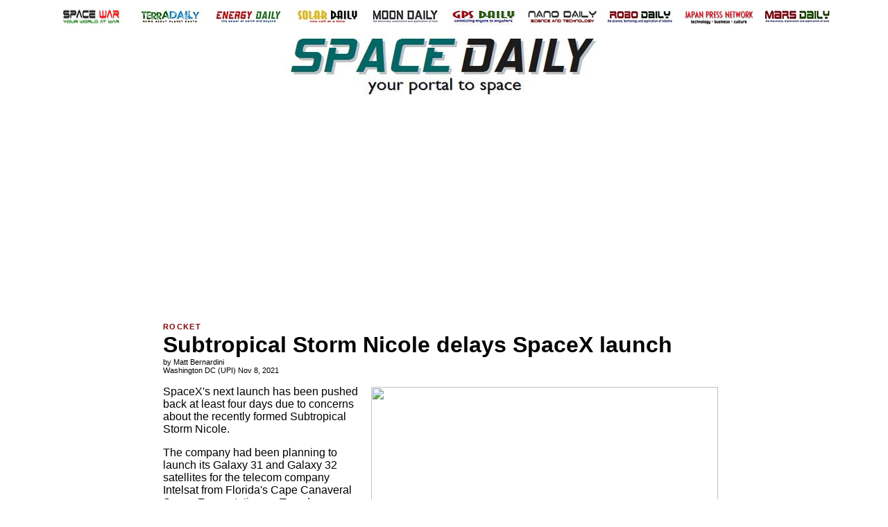

--- FILE ---
content_type: text/html; charset=UTF-8
request_url: https://www.spacedaily.com/reports/Subtropical_Storm_Nicole_delays_SpaceX_launch_999.html
body_size: 8379
content:
<!DOCTYPE HTML PUBLIC "-//W3C//DTD HTML 3.2 Final//EN">
<HTML>
<HEAD>
<TITLE>Subtropical Storm Nicole delays SpaceX launch</TITLE>
<META NAME="description" CONTENT=" Washington DC (UPI) Nov 8, 2021 - 
 SpaceX's next launch has been pushed back at least four days due to concerns about the recently formed Subtropical Storm Nicole. ">

<meta property="og:title" content="Subtropical Storm Nicole delays SpaceX launch"/>
<meta property="og:url" content="https://www.spacedaily.com/reports/Subtropical_Storm_Nicole_delays_SpaceX_launch_999.html"/>
<meta property="og:type" content="article"/>
<meta property="og:site_name" content="Space Daily"/>
<meta property="og:image" content="https://www.spxdaily.com/images-hg/hurricane-nicole-florida-coast-hg.jpg"/>



<META NAME="keywords" CONTENT="space news">

<link rel="stylesheet" href="https://www.spacedaily.com/portals/stylesheet.css" type="text/css">

<link rel="alternate" type="application/rss+xml" title="Space News From SpaceDaily.Com" href="https://www.spacedaily.com/spacedaily.xml">

<!--publift-->

<script>
  (function(i,s,o,g,r,a,m){i['GoogleAnalyticsObject']=r;i[r]=i[r]||function(){
  (i[r].q=i[r].q||[]).push(arguments)},i[r].l=1*new Date();a=s.createElement(o),
  m=s.getElementsByTagName(o)[0];a.async=1;a.src=g;m.parentNode.insertBefore(a,m)
  })(window,document,'script','//www.google-analytics.com/analytics.js','ga');

  ga('create', 'UA-61217-1', 'auto', {'allowLinker': true});
  ga('require', 'linker');
  ga('linker:autoLink', ['spacedaily.com'] );
  ga('send', 'pageview');
</script>

<!--mailerlite-->

<script data-ad-client="ca-pub-4298545354336832" async src="https://pagead2.googlesyndication.com/pagead/js/adsbygoogle.js"></script>

</HEAD>

<BODY text="#000000" link="#0000FF" vlink="#000000" alink="#000000" bgcolor="#FFFFFF">

<!-- BODY TAG -->

<center><img src="../images/white.gif" border=0 width=1130 height=1 hspace=0 vspace=2></center>

<table cellpadding=0 cellspacing=0 width=1130 border=0 align="center" valign="top"><tr>
	<td align="center" valign="top" width="110" height="24"><a href="https://www.spacewar.com"><img src="https://www.spacedaily.com/images/spacewar-100-24.jpg" width=100 height=24 hspace=0 vspace=2 border=0></a></td>
	<td align="center" valign="top" width="110" height="24"><a href="https://www.terradaily.com"><img src="https://www.spacedaily.com/images/terradaily-100-24.jpg" width=100 height=24 hspace=0 vspace=2 border=0></a></td>
	<td align="center" valign="top" width="110" height="24"><a href="https://www.energy-daily.com"><img src="https://www.spacedaily.com/images/energy-daily-100-24.jpg" width=100 height=24 hspace=0 vspace=2 border=0></a></td>
	<td align="center" valign="top" width="110" height="24"><a href="https://www.solardaily.com"><img src="https://www.spacedaily.com/images/solardaily-100-24.jpg" width=100 height=24 hspace=0 vspace=2 border=0></a></td>
	<td align="center" valign="top" width="110" height="24"><a href="https://www.moondaily.com"><img src="https://www.spacedaily.com/images/moondaily-100-24.jpg" width=100 height=24 hspace=0 vspace=2 border=0></a></td>
	<td align="center" valign="top" width="110" height="24"><a href="https://www.gpsdaily.com"><img src="https://www.spacedaily.com/images/gpsdaily-100-24.jpg" width=100 height=24 hspace=0 vspace=2 border=0></a></td>
	<td align="center" valign="top" width="110" height="24"><a href="https://www.nanodaily.com"><img src="https://www.spacedaily.com/images/nanodaily-100-24.jpg" width=100 height=24 hspace=0 vspace=2 border=0></a></td>
	<td align="center" valign="top" width="110" height="24"><a href="https://www.robodaily.com"><img src="https://www.spacedaily.com/images/robodaily-100-24.jpg" width=100 height=24 hspace=0 vspace=2 border=0></a></td>
	<td align="center" valign="top" width="110" height="24"><a href="http://www.jpn.co.jp"><img src="https://www.spacedaily.com/images/japan-news-100-24.jpg" width=100 height=24 hspace=0 vspace=2 border=0></a></td>
	<td align="center" valign="top" width="110" height="24"><a href="https://www.marsdaily.com"><img src="https://www.spacedaily.com/images/marsdaily-100-24.jpg" width=100 height=24 hspace=0 vspace=2 border=0></a></td>
</tr></table>

<center><img src="../images/white.jpg" border=0 width=1130 height=1 hspace=0 vspace=5></center>

<center><table cellspacing=0 cellpadding=0 border=0 bgcolor="#FFFFFF" width=1130><tr>
<td align="center" height=90 width=338 valign="top"><span class="BL"><font color="#FFFFFF">.</font></span></td>
<td align="center" height=21 width=454><a href="https://www.spacedaily.com/"><img src="https://www.spacedaily.com/images/spacedaily-454.jpg" width=454 height=90 border=0 hspace=0 vspace=0 alt="24/7 Space News"></a></td>
<td align="center" height=90 width=338 valign="top"><span class="BL"><font color="#FFFFFF">.</font></span></td>
</tr></table></center>

<center><img src="../images/white.gif" border=0 width=1130 height=1 hspace=0 vspace=2></center>
<center><img src="../images/white.jpg" border=0 width=1130 height=1 hspace=0 vspace=5></center>

<center>

<!-- ADZ4 300 -->

<script async src="//pagead2.googlesyndication.com/pagead/js/adsbygoogle.js"></script>
<ins class="adsbygoogle"
     style="display:block"
     data-ad-format="fluid"
     data-ad-layout-key="-fb+5q+57-cn+4i"
     data-ad-client="ca-pub-4298545354336832"
     data-ad-slot="1646617848"></ins>
<script>
     (adsbygoogle = window.adsbygoogle || []).push({});
</script>

<!-- SMN RON HOME PAGES - 970 -->

<!--<img src="https://www.spxdaily.com/sponsors/black.jpg" width=970 height=250 hspace=0 vspace=0 border=0>-->
</center>

<center><img src="../images/white.gif" border=0 width=1130 height=1 hspace=0 vspace=5></center>

<center>
<table cellspacing=0 cellpadding=0 border=0 bgcolor="#FFFFFF" width=810><tr>

<!--<td width=160 align="right" valign="top"></td>-->

<!--<td width=20 align="left" valign="top"></td>-->

<td width=810 align="left" valign="top">
<img src="../images/white.gif" border=0 width=810 height=10 hspace=0 vspace=0>

<script defer src="https://static.cloudflareinsights.com/beacon.min.js/vcd15cbe7772f49c399c6a5babf22c1241717689176015" integrity="sha512-ZpsOmlRQV6y907TI0dKBHq9Md29nnaEIPlkf84rnaERnq6zvWvPUqr2ft8M1aS28oN72PdrCzSjY4U6VaAw1EQ==" data-cf-beacon='{"version":"2024.11.0","token":"dc6f6d0cc44d4ba8b89f5ca67a3e26cf","r":1,"server_timing":{"name":{"cfCacheStatus":true,"cfEdge":true,"cfExtPri":true,"cfL4":true,"cfOrigin":true,"cfSpeedBrain":true},"location_startswith":null}}' crossorigin="anonymous"></script>

<div class="BT"><a href="https://www.spacedaily.com/Rocket_Science.html" class="basket"><img src="https://www.spxdaily.com/images/rocket-science-100-12.jpg" hspace=0 vspace=0 width=100 height=12 border=0 alt="ROCKET SCIENCE"></a></div>
<span class="BHSBX">Subtropical Storm Nicole delays SpaceX launch<br /></span>
<span class="BBL">by Matt Bernardini<br /></span>
<span class="BDL"> Washington DC (UPI) Nov 8, 2021<br /></span>
<table cellspacing=0 cellpadding=10 border=0 width=500 align="right"><tr><td><img src="https://www.spxdaily.com/images-hg/hurricane-nicole-florida-coast-hg.jpg" width=500 height=417 hspace=0 vspace=8 border=0 align="right"><br clear="all"><span class="BL"></span>

</td></tr></table>
<div class="BTX KonaBody">

<p>


SpaceX's next launch has been pushed back at least four days due to concerns about the recently formed Subtropical Storm Nicole.<p>

The company had been planning to launch its Galaxy 31 and Galaxy 32 satellites for the telecom company Intelsat from Florida's Cape Canaveral Space Force station on Tuesday.<p>

"Teams at the Cape are preparing for Tropical Storm Nicole and are now targeting no earlier than Saturday, November 12 for Falcon 9's launch of the Intelsat G-31/G-32 mission to orbit from SLC-40 [Space Launch Complex-40]," SpaceX said on Twitter.<p>

Nicole is expected to continue moving northwest overnight and into Tuesday morning before turning west-southwest and moving near or over the Bahamas on Wednesday.<p>

The storm will then approach the east coast of Florida by Wednesday night, the National Hurricane Center said.<p>

On Monday, Florida Gov. Ron DeSantis declared a State of Emergency for 34 counties in the potential path of Subtropical Storm Nicole.<p>

"While this storm does not, at this time, appear that it will become much stronger, I urge all Floridians to be prepared and to listen to announcements from local emergency management officials," the governor said in a press release. "We will continue to monitor the trajectory and strength of this storm as it moves towards Florida."<p>


<br />

<!--RELATED LINKS-->

<span class="BL"><b>Related Links</b><br /></span>


<span class="NL"><a href="https://www.space-travel.com/Rocket_Science.html" class="highlight">Rocket Science News at Space-Travel.Com</a><br></span>

<br />

<!--FACEBOOK-->

<table width=630><tr><td valign="top" width=400 align="left">
<div id="fb-root"></div><script src="https://connect.facebook.net/en_US/all.js#appId=194748843878882&xfbml=1"></script><fb:like href="https://www.spacedaily.com/reports/Subtropical_Storm_Nicole_delays_SpaceX_launch_999.html" send="true" width="400" show_faces="false" action="recommend" font="tahoma"></fb:like>
</td>

<td valign="top" width=230 align="right">
<a href="https://twitter.com/share" class="twitter-share-button" data-count="horizontal">Tweet</a><script type="text/javascript" src="https://platform.twitter.com/widgets.js"></script></td></tr></table>

<table width=810 cellpadding= 0 border=0 align="center">
<tr><td width=810>
<center>

<!-- 71161633/SPAC_spacedaily/new_article_leaderboard_1 -->

<!--google infeed body-->
</center>
</td></tr></table>

<br clear="all">

<table width=810 bgcolor="#EAEAEA" cellpadding=10>
<tr>
<td colspan=3 width=810>

<font face="Arial" size="-1">
<b>Thanks for being there;<br></b>

We need your help. The SpaceDaily news network continues to grow but revenues have never been harder to maintain.<br><br>

With the rise of Ad Blockers, and Facebook - our traditional revenue sources via quality network advertising continues to decline. And unlike so many other news sites, we don't have a paywall - with those annoying usernames and passwords.<br><br>

Our news coverage takes time and effort to publish 365 days a year.<br><br>

If you find our news sites informative and useful then please consider becoming a regular supporter or for now make a one off contribution.</font></td></tr>
<tr>

<td align="center" width=400 valign="top">
<font face="Arial" size="-1">
<b>SpaceDaily Monthly Supporter<br>
$5+ Billed Monthly<br><br></b>

<form action="https://www.paypal.com/cgi-bin/webscr" method="post" target="_top">
<input type="hidden" name="cmd" value="_s-xclick">
<input type="hidden" name="hosted_button_id" value="5KXR6B3GJ7JS2">
<table>
<tr><td><input type="hidden" name="on0" value=""></td></tr><tr><td><select name="os0">
	<option value="Option 1">Option 1 : $5.00 USD - monthly</option>
	<option value="Option 2">Option 2 : $10.00 USD - monthly</option>
	<option value="Option 3">Option 3 : $15.00 USD - monthly</option>
	<option value="Option 4">Option 4 : $20.00 USD - monthly</option>
	<option value="Option 5">Option 5 : $25.00 USD - monthly</option>
	<option value="Option 6">Option 6 : $50.00 USD - monthly</option>
	<option value="Option 7">Option 7 : $100.00 USD - monthly</option>
</select> </td></tr>
</table>
<input type="hidden" name="currency_code" value="USD">
<input type="image" src="https://www.paypalobjects.com/en_AU/i/btn/btn_subscribe_SM.gif" border="0" name="submit" alt="PayPal � The safer, easier way to pay online!">
<br><b>paypal only<br></b>
<img alt="" border="0" src="https://www.paypalobjects.com/en_AU/i/scr/pixel.gif" width="1" height="1"></form>
</font></td>


<td align="10"><img src="https://www.spacedaily.com/images/white.jpg" border=0 width=10 height=1></td>

<td align="center" width=400 valign="top">
<font face="Arial" size="-1">
<b>SpaceDaily Contributor
<br>
$5 Billed Once<br><br></b>

<form action="https://www.paypal.com/cgi-bin/webscr" method="post" target="_top">
<input type="hidden" name="cmd" value="_s-xclick">
<input type="hidden" name="hosted_button_id" value="5U8MMK87GJ796">
<input type="image" src="https://www.paypalobjects.com/en_AU/i/btn/btn_donateCC_LG.gif" border="0" name="submit" alt="PayPal - The safer, easier way to pay online!">
<img alt="" border="0" src="https://www.paypalobjects.com/en_AU/i/scr/pixel.gif" width="1" height="1"><br></form>
<b>credit card or paypal<br></b>
</font></td>



</tr>
</table>

<br clear="all">

<div id="ld-4742-7182"></div>
<script async data-cfasync="false" src="https://cdn1.lockerdomecdn.com/embeds/spacemedianetwork_ron.js"></script>
<br clear="all">



<a href="https://www.spacedaily.com/reports/Anatomy_of_the_week_the_Musk_tornado_hit_Twitter_999.html" class=fullstory><img src="https://www.spxdaily.com/images-lg/twitter-bomb-lg.jpg" border=0 width=300 height=250 hspace=10 vspace=0 align=right></a>
<a href="https://www.spacedaily.com/Rocket_Science.html" class="basket"><img src="https://www.spxdaily.com/images/rocket-science-100-12.jpg" hspace=0 vspace=0 width=100 height=12 border=0 alt="ROCKET SCIENCE"></a><br />
<span class="BHB"><a href="https://www.spacedaily.com/reports/Anatomy_of_the_week_the_Musk_tornado_hit_Twitter_999.html" class=fullstory>Anatomy of the week the Musk tornado hit Twitter</a><br /></span>
<span class="BDL">San Francisco (AFP) Nov 6, 2022<br /></span>
<span class="BNTX">
 The whirlwind week that Elon Musk took over Twitter began with sleepless nights for company engineers - and ended with half the staff getting the axe. 

"It was a strange week," said one former employee speaking on condition of anonymity. 

"Executives were getting fired or were resigning, but there was basically no official communication until 5 pm Thursday," some seven days after the deal was officialized. 

The employees received a first email Thursday informing them that they would know their ... <a href="https://www.spacedaily.com/reports/Anatomy_of_the_week_the_Musk_tornado_hit_Twitter_999.html" class=fullstory>read more</a><br clear="all"></span>
<br />




<!--DONATE-->

<!--||DOMAIN.ARTICLE_BODY_FOOTER_A||-->

</div>

<!--<center><img src="../images/black.jpg" border=0 width=810 height=1 hspace=0 vspace=5></center>-->

<!--DOMAIN.ARTICLE_BODY_FOOTER_A-->

<!--COMMENTS / RELATED ETC HERE-->


<table cellspacing=0 cellpadding=0 border=0 align="left" valign="top" width=810><tr>

<td align="right" valign="top" width=500>

<!--<center><img src="../images/black.jpg" border=0 width=460 height=1 hspace=0 vspace=5></center>-->

<center><span class="BDL"><b>Comment using your Disqus, Facebook, Google or Twitter login.</b><br/ ><br/ ></span></center>

<div id="disqus_thread"></div>
<script>

/**
*  RECOMMENDED CONFIGURATION VARIABLES: EDIT AND UNCOMMENT THE SECTION BELOW TO INSERT DYNAMIC VALUES FROM YOUR PLATFORM OR CMS.
*  LEARN WHY DEFINING THESE VARIABLES IS IMPORTANT: https://disqus.com/admin/universalcode/#configuration-variables*/
/*
var disqus_config = function () {

this.page.url = https://www.spacedaily.com/reports/Subtropical_Storm_Nicole_delays_SpaceX_launch_999.html;
this.page.identifier = 81990316;
this.page.title = Subtropical Storm Nicole delays SpaceX launch;
};
*/
(function() { 
var d = document, s = d.createElement("script");
s.src = "//spacedaily.disqus.com/embed.js";
s.setAttribute("data-timestamp", +new Date());
(d.head || d.body).appendChild(s);
})();
</script>
<noscript>Please enable JavaScript to view the <a href="https://disqus.com/?ref_noscript">comments powered by Disqus.</a></noscript>
</td>

<td align="center" valign="top" width=10></td>

<td align="left" valign="top" width=300>

<center>
<br><br>

<!-- 71161633/SPAC_spacedaily/new_article_vrec_4 -->

<!-- div data-fuse="21709610952" -->

<script async src="//pagead2.googlesyndication.com/pagead/js/adsbygoogle.js"></script>
<!-- Google SMN 300x600 ROS -->
<ins class="adsbygoogle"
     style="display:inline-block;width:300px;height:600px"
     data-ad-client="ca-pub-4298545354336832"
     data-ad-slot="6560752240"></ins>
<script>
(adsbygoogle = window.adsbygoogle || []).push({});
</script>

<!-- /71161633/SPAC_spacedaily/article_vrec_2 -->

</center>

</td>

</tr></table>

<center><img src="../images/white.gif" border=0 width=630 height=1 hspace=0 vspace=5></center>


<table align="left" width=630><tr>
<td width=630 align="left" valign="top">

<span class="BDL"><b>Share this article via these popular social media networks</b><br /></span>

<center><img src="../images/white.gif" border=0 width=630 height=1 hspace=0 vspace=5></center>

<!-- SOCIAL SHARE -->

<table align="left" width=630><tr>
	<td width=157><span class="BDL"><a href="https://del.icio.us/post?url=https://www.spacedaily.com/reports/Subtropical_Storm_Nicole_delays_SpaceX_launch_999.html&title=Subtropical Storm Nicole delays SpaceX launch" target="new" class="highlight">
<img src="https://extras.mnginteractive.com/live/media/social/delicious.png" border=0 alt="del.icio.us" height="16px" width="16px"/>del.icio.us</a></span></td>
	<td width=157><span class="BDL"><a href="https://digg.com/submit?phase=2&url=https://www.spacedaily.com/reports/Subtropical_Storm_Nicole_delays_SpaceX_launch_999.html
&title=Subtropical Storm Nicole delays SpaceX launch" target="new" class="highlight">
<img src="https://extras.mnginteractive.com/live/media/social/digg.png"  border=0 alt="Digg" height="16px" width="16px"/>Digg</a></span></td>
	<td width=157><span class="BDL"><a href="https://reddit.com/submit?url=https://www.spacedaily.com/reports/Subtropical_Storm_Nicole_delays_SpaceX_launch_999.html&title=Subtropical Storm Nicole delays SpaceX launch" target="new" class="highlight">
<img src="https://extras.mnginteractive.com/live/media/social/reddit.png"  border=0 alt="Reddit" height="16px" width="16px"/>Reddit</a></span></td>
	<td width=157><span class="BDL"><a href="https://www.google.com/bookmarks/mark?op=add&bkmk=https://www.spacedaily.com/reports/Subtropical_Storm_Nicole_delays_SpaceX_launch_999.html&title=Subtropical Storm Nicole delays SpaceX launch" target="new" class="highlight">
<img src="https://extras.mnginteractive.com/live/media/social/google.png"  border=0 alt="Google" width="16px" height="16px"/>Google</a></span></td>
</tr></table>
<br clear="all">

<center><img src="../images/black.jpg" border=0 width=630 height=1 hspace=0 vspace=5></center>



<center>
<table cellspacing=0 cellpadding=0 border=0 align="center" valign="top" width=630><tr>
<td width=310 valign="top" align="left">

<div class="BT"><a href="https://www.spacedaily.com/index.html" class="basket"><img src="https://www.spxdaily.com/images/space-travel-100-12.jpg" hspace=0 vspace=0 width=100 height=12 border=0 alt="ROCKET SCIENCE"></a></div>
<a style="font-family:verdana,arial,sans-serif;font-size:10px;" a href="https://www.spacedaily.com/reports/Calnetix_Technologies_high_speed_blower_system_delivered_to_ISS_999.html" class="fullstory">
Calnetix Technologies' high-speed blower system delivered to ISS<br /><br /></a>

<a style="font-family:verdana,arial,sans-serif;font-size:10px;" a href="https://www.spacedaily.com/reports/SmartSat_CRC_and_NASA_team_up_to_collaborate_on_astronaut_emergency_communications_999.html" class="fullstory">
SmartSat CRC and NASA team up to collaborate on astronaut emergency communications<br /><br /></a>

<a style="font-family:verdana,arial,sans-serif;font-size:10px;" a href="https://www.spacedaily.com/reports/NASA_Moon_rocket_launch_delayed_again_this_time_by_storm_999.html" class="fullstory">
NASA Moon rocket launch delayed again, this time by storm<br /><br /></a>

<a style="font-family:verdana,arial,sans-serif;font-size:10px;" a href="https://www.spacedaily.com/reports/SS_Sally_Ride_delivers_experiments_to_International_Space_Station_999.html" class="fullstory">
S.S. Sally Ride delivers experiments to International Space Station<br /><br /></a>

<div class="BT"><a href="https://www.spacedaily.com/Rocket_Science.html" class="basket"><img src="https://www.spxdaily.com/images/rocket-science-100-12.jpg" hspace=0 vspace=0 width=100 height=12 border=0 alt="ROCKET SCIENCE"></a></div>
<a style="font-family:verdana,arial,sans-serif;font-size:10px;" a href="https://www.spacedaily.com/reports/Artemis_I_rocket_received_only_minimal_damage_from_Hurricane_Nicole_NASA_says_999.html" class="fullstory">
Artemis I rocket received only minimal damage from Hurricane Nicole, NASA says<br /><br /></a>

<a style="font-family:verdana,arial,sans-serif;font-size:10px;" a href="https://www.spacedaily.com/reports/Subtropical_Storm_Nicole_delays_SpaceX_launch_999.html" class="fullstory">
Subtropical Storm Nicole delays SpaceX launch<br /><br /></a>

<a style="font-family:verdana,arial,sans-serif;font-size:10px;" a href="https://www.spacedaily.com/reports/Hurricane_causes_only_minor_damage_to_Artemis_rocket_999.html" class="fullstory">
Hurricane causes only minor damage to Artemis rocket<br /><br /></a>

<a style="font-family:verdana,arial,sans-serif;font-size:10px;" a href="https://www.spacedaily.com/reports/NASA_sticks_to_plan_to_launch_Moon_rocket_Wednesday_999.html" class="fullstory">
NASA sticks to plan to launch Moon rocket Wednesday<br /><br /></a>

<div class="BT"><a href="https://www.marsdaily.com/index.html" class="basket"><img src="https://www.spxdaily.com/images/marsdaily-100-12.jpg" hspace=0 vspace=0 width=100 height=12 border=0 alt="ROCKET SCIENCE"></a></div>
<a style="font-family:verdana,arial,sans-serif;font-size:10px;" a href="https://www.marsdaily.com/reports/Losing_the_Rhythm___Sols_3648_3649_999.html" class="fullstory">
Losing the Rhythm - Sols 3648-3649<br /><br /></a>

<a style="font-family:verdana,arial,sans-serif;font-size:10px;" a href="https://www.marsdaily.com/reports/Mars_Express_sets_data_relay_record_999.html" class="fullstory">
Mars Express sets data relay record<br /><br /></a>

<a style="font-family:verdana,arial,sans-serif;font-size:10px;" a href="https://www.marsdaily.com/reports/Perseverance_activities_at_Amalik_outcrop_999.html" class="fullstory">
Perseverance activities at Amalik outcrop<br /><br /></a>

<a style="font-family:verdana,arial,sans-serif;font-size:10px;" a href="https://www.marsdaily.com/reports/MAVEN_observes_Martian_light_show_caused_by_major_solar_storm_999.html" class="fullstory">
MAVEN observes Martian light show caused by major solar storm<br /><br /></a>

<div class="BT"><a href="https://www.spacedaily.com/dragonspace.html" class="basket"><img src="https://www.spxdaily.com/images/dragon-space-100-12.jpg" hspace=0 vspace=0 width=100 height=12 border=0 alt="ROCKET SCIENCE"></a></div>
<a style="font-family:verdana,arial,sans-serif;font-size:10px;" a href="https://www.spacedaily.com/reports/Next_generation_rocket_for_astronauts_expected_in_2027_999.html" class="fullstory">
Next-generation rocket for astronauts expected in 2027<br /><br /></a>

<a style="font-family:verdana,arial,sans-serif;font-size:10px;" a href="https://www.spacedaily.com/reports/Astronauts_enter_Chinas_Mengtian_lab_module_for_first_time_999.html" class="fullstory">
Astronauts enter China's Mengtian lab module for first time<br /><br /></a>

<a style="font-family:verdana,arial,sans-serif;font-size:10px;" a href="https://www.spacedaily.com/reports/China_completes_in_orbit_maneuver_to_complete_Tiangong_space_station_assembly_999.html" class="fullstory">
China completes in-orbit maneuver to complete Tiangong space station assembly<br /><br /></a>

<a style="font-family:verdana,arial,sans-serif;font-size:10px;" a href="https://www.spacedaily.com/reports/Chinas_Mengtian_lab_module_docks_with_space_station_combination_999.html" class="fullstory">
China's Mengtian lab module docks with space station combination<br /><br /></a>

</td>
<td width=10 align="left" valign="top"><img src="../images/white.gif" border=0 width=10 height=5 hspace=0 vspace=0></td>

<td width=310 valign="top" align="left">


<div class="BT"><a href="https://www.spacedaily.com/index.html" class="basket"><img src="https://www.spxdaily.com/images/spacemart-100-12.jpg" hspace=0 vspace=0 width=100 height=12 border=0 alt="ROCKET SCIENCE"></a></div>
<a style="font-family:verdana,arial,sans-serif;font-size:10px;" a href="https://www.spacedaily.com/reports/Rocket_Lab_to_launch_HawkEye_360s_Cluster_6_satellites_in_December_999.html" class="fullstory">
Rocket Lab to launch HawkEye 360's Cluster 6 satellites in December<br /><br /></a>

<a style="font-family:verdana,arial,sans-serif;font-size:10px;" a href="https://www.spacedaily.com/reports/Astra_laying_off_16_of_workforce_honing_focus_on_development_999.html" class="fullstory">
Astra laying off 16% of workforce, honing focus on development<br /><br /></a>

<a style="font-family:verdana,arial,sans-serif;font-size:10px;" a href="https://www.spacedaily.com/reports/MDA_selects_Rocket_Lab_to_supply_satellite_operations_control_center_for_the_Globalstar_constellation_999.html" class="fullstory">
MDA selects Rocket Lab to supply satellite operations control center for the Globalstar constellation<br /><br /></a>

<a style="font-family:verdana,arial,sans-serif;font-size:10px;" a href="https://www.spacedaily.com/reports/Rocket_Lab_to_supply_satellite_separation_systems_for_Tranche_1_Transport_Layer_vendors_999.html" class="fullstory">
Rocket Lab to supply satellite separation systems for Tranche 1 Transport Layer vendors<br /><br /></a>

<div class="BT"><a href="https://www.spacedaily.com/techspace.html" class="basket"><img src="https://www.spxdaily.com/images/tech-space-100-12.jpg" hspace=0 vspace=0 width=100 height=12 border=0 alt="ROCKET SCIENCE"></a></div>
<a style="font-family:verdana,arial,sans-serif;font-size:10px;" a href="https://www.spacedaily.com/reports/D_Orbit_signs_Framework_Agreement_with_NPC_Spacemind_999.html" class="fullstory">
D-Orbit signs Framework Agreement with NPC Spacemind<br /><br /></a>

<a style="font-family:verdana,arial,sans-serif;font-size:10px;" a href="https://www.spacedaily.com/reports/Arralis_to_launch_new_beam_steering_antenna_999.html" class="fullstory">
Arralis to launch new beam steering antenna<br /><br /></a>

<a style="font-family:verdana,arial,sans-serif;font-size:10px;" a href="https://www.spacedaily.com/reports/WA_researchers_lead_the_way_in_hi_tech_communications_999.html" class="fullstory">
WA researchers lead the way in hi-tech communications<br /><br /></a>

<a style="font-family:verdana,arial,sans-serif;font-size:10px;" a href="https://www.spacedaily.com/reports/Satellogic_completes_investment_in_Officina_Stellare_999.html" class="fullstory">
Satellogic completes investment in Officina Stellare<br /><br /></a>

<div class="BT"><a href="https://www.spacedaily.com/Exo_Worlds.html" class="basket"><img src="https://www.spxdaily.com/images/extra-solar-100-12.jpg" hspace=0 vspace=0 width=100 height=12 border=0 alt="ROCKET SCIENCE"></a></div>
<a style="font-family:verdana,arial,sans-serif;font-size:10px;" a href="https://www.spacedaily.com/reports/Oldest_planetary_debris_in_our_galaxy_found_from_new_study_999.html" class="fullstory">
Oldest planetary debris in our galaxy found from new study<br /><br /></a>

<a style="font-family:verdana,arial,sans-serif;font-size:10px;" a href="https://www.spacedaily.com/reports/Early_planetary_migration_can_explain_missing_planets_999.html" class="fullstory">
Early planetary migration can explain missing planets<br /><br /></a>

<a style="font-family:verdana,arial,sans-serif;font-size:10px;" a href="https://www.spacedaily.com/reports/Do_you_speak_extra_terrestrial_999.html" class="fullstory">
Do you speak extra-terrestrial?<br /><br /></a>

<a style="font-family:verdana,arial,sans-serif;font-size:10px;" a href="https://www.spacedaily.com/reports/Starshade_competition_challenges_students_to_block_starlight_for_observing_exoplanets_999.html" class="fullstory">
Starshade competition challenges students to block starlight for observing exoplanets<br /><br /></a>

<div class="BT"><a href="https://www.spacedaily.com/outerplanets.html" class="basket"><img src="https://www.spxdaily.com/images/outerplanets-100-12.jpg" hspace=0 vspace=0 width=100 height=12 border=0 alt="ROCKET SCIENCE"></a></div>
<a style="font-family:verdana,arial,sans-serif;font-size:10px;" a href="https://www.spacedaily.com/reports/Mars_and_Jupiter_moons_meet_999.html" class="fullstory">
Mars and Jupiter moons meet<br /><br /></a>

<a style="font-family:verdana,arial,sans-serif;font-size:10px;" a href="https://www.spacedaily.com/reports/NASA_studies_origins_of_dwarf_planet_Haumea_999.html" class="fullstory">
NASA studies origins of dwarf planet Haumea<br /><br /></a>

<a style="font-family:verdana,arial,sans-serif;font-size:10px;" a href="https://www.spacedaily.com/reports/NASA_study_suggests_shallow_lakes_in_Europas_icy_crust_could_erupt_999.html" class="fullstory">
NASA study suggests shallow lakes in Europa's icy crust could erupt<br /><br /></a>

<a style="font-family:verdana,arial,sans-serif;font-size:10px;" a href="https://www.spacedaily.com/reports/Sharpest_Earth_based_images_of_Europa_and_Ganymede_reveal_their_icy_landscape_999.html" class="fullstory">
Sharpest Earth-based images of Europa and Ganymede reveal their icy landscape<br /><br /></a>

</td></tr></table>
</center>




</td></tr></table>

<!--START END PACKAGE CODE-->

<br clear="all">
<br clear="all">


<br clear="all">
<br clear="all">

</td>
<!--<td width=20 align="left" valign="top"></td>-->
<!--<td width=300 align="left" valign="top"></td>-->
</tr></table></center>

<br clear="all">
<br clear="all">

<center>
<table cellspacing=0 cellpadding=0 border=0 align="center" valign="top" width=1130><tr>
<td align="center" valign="top" width=1130>

<center>
<script async src="//pagead2.googlesyndication.com/pagead/js/adsbygoogle.js"></script>
<ins class="adsbygoogle"
     style="display:block"
     data-ad-format="fluid"
     data-ad-layout-key="-fb+5q+57-cn+4i"
     data-ad-client="ca-pub-4298545354336832"
     data-ad-slot="1646617848"></ins>
<script>
     (adsbygoogle = window.adsbygoogle || []).push({});
</script>
</center>

</td>
</tr></table></center>

<br clear="all">
<br clear="all">

<center>
<table cellspacing=0 cellpadding=0 border=0 width=1130 align="center"><tr>
<td width=1130 align="left" valign="top">
<span class="BDX">
The content herein, unless otherwise known to be public domain, are Copyright 1995-2024 - <a href="https://www.spacedaily.com/whoweare.html">Space Media Network</a>. All websites are published in Australia and are solely subject to Australian law and governed by Fair Use principals for news reporting and research purposes. AFP, UPI and IANS news wire stories are copyright Agence France-Presse, United Press International and Indo-Asia News Service. ESA news reports are copyright European Space Agency. All NASA sourced material is public domain. Additional copyrights may apply in whole or part to other bona fide parties. All articles labeled "by Staff Writers" include reports supplied to Space Media Network by industry news wires, PR agencies, corporate press officers and the like. Such articles are individually curated and edited by Space Media Network staff on the basis of the report's information value to our industry and professional readership. Advertising does not imply endorsement, agreement or approval of any opinions, statements or information provided by Space Media Network on any Web page published or hosted by Space Media Network. <b>General Data Protection Regulation (GDPR) Statement</b> Our advertisers use various cookies and the like to deliver the best ad banner available at one time. All network advertising suppliers have GDPR policies (Legitimate Interest) that conform with EU regulations for data collection. By using our websites you consent to cookie based advertising. If you do not agree with this then you must stop using the websites from May 25, 2018. <a href="https://www.spacedaily.com/privacy.html">Privacy Statement</a>. Additional information can be found here at <a href="https://www.spacedaily.com/whoweare.html">About Us</a>.
</td>
</tr></table></center>

<br clear="all">
<br clear="all">


<script defer src="https://static.cloudflareinsights.com/beacon.min.js/vcd15cbe7772f49c399c6a5babf22c1241717689176015" integrity="sha512-ZpsOmlRQV6y907TI0dKBHq9Md29nnaEIPlkf84rnaERnq6zvWvPUqr2ft8M1aS28oN72PdrCzSjY4U6VaAw1EQ==" data-cf-beacon='{"version":"2024.11.0","token":"dc6f6d0cc44d4ba8b89f5ca67a3e26cf","r":1,"server_timing":{"name":{"cfCacheStatus":true,"cfEdge":true,"cfExtPri":true,"cfL4":true,"cfOrigin":true,"cfSpeedBrain":true},"location_startswith":null}}' crossorigin="anonymous"></script>
</BODY>

</HTML>



--- FILE ---
content_type: text/html; charset=utf-8
request_url: https://www.google.com/recaptcha/api2/aframe
body_size: 267
content:
<!DOCTYPE HTML><html><head><meta http-equiv="content-type" content="text/html; charset=UTF-8"></head><body><script nonce="6g7iak4cN4bvzJZpBULsSg">/** Anti-fraud and anti-abuse applications only. See google.com/recaptcha */ try{var clients={'sodar':'https://pagead2.googlesyndication.com/pagead/sodar?'};window.addEventListener("message",function(a){try{if(a.source===window.parent){var b=JSON.parse(a.data);var c=clients[b['id']];if(c){var d=document.createElement('img');d.src=c+b['params']+'&rc='+(localStorage.getItem("rc::a")?sessionStorage.getItem("rc::b"):"");window.document.body.appendChild(d);sessionStorage.setItem("rc::e",parseInt(sessionStorage.getItem("rc::e")||0)+1);localStorage.setItem("rc::h",'1768702491974');}}}catch(b){}});window.parent.postMessage("_grecaptcha_ready", "*");}catch(b){}</script></body></html>

--- FILE ---
content_type: text/css
request_url: https://www.spacedaily.com/portals/stylesheet.css
body_size: 487
content:
/* ------------- Cleaned-up CSS ------------------- */

/* General link styles */
a.highlight:link, a.highlight:visited, a.basket:link, a.basket:visited {
  color: #800000;
  text-decoration: none;
}

a.highlight:active, a.basket:active {
  color: #008000;
  text-decoration: none;
}

a.highlight:hover, a.basket:hover {
  color: #008000;
  text-decoration: underline;
}

a.fullstory:link {
  color: #000000;
  text-decoration: none;
}

a.fullstory:visited {
  color: #808080;
  text-decoration: none;
}

a.fullstory:active {
  color: #008000;
  text-decoration: underline;
}

a.fullstory:hover {
  color: #008080;
  text-decoration: underline;
}

a.adtext1:link, a.adtext1:visited {
  color: #EE7744;
  text-decoration: underline;
}

a.adtext1:active {
  color: #000080;
  text-decoration: none;
}

a.adtext1:hover {
  color: #800080;
  text-decoration: none;
}

a.adtext2:link {
  color: #EE7744;
  text-decoration: underline;
}

a.adtext2:visited {
  color: #808080;
  text-decoration: underline;
}

a.adtext2:active {
  color: #000080;
  text-decoration: none;
}

a.adtext2:hover {
  color: #800080;
  text-decoration: none;
}

a.submenu:link, a.submenu:visited {
  color: #000000;
  text-decoration: none;
}

a.submenu:active, a.submenu:hover {
  color: #FF0000;
}

a.submenu:hover {
  text-decoration: underline;
}

/* Font family settings for multiple elements */
P, LI, H1, H2, H3, H4, BLOCKQUOTE,
.SHADOW, .TIME, .NT, .NL, .NBT, .NBL, .BT, .BTa,
.BHL, .BHB, .BHSB, .BHSBX, .BHXB, .BH14, .BH, .BHS,
.BDL, .BBL, .BDX, .BDS, .BTX, .BTXM, .BFTX, .BDTX,
.BNTX, .BL, .AC {
  font-family: Lato, 'helvetica neue', arial, sans-serif;
}

/* Specific element styles */
.SHADOW {
  text-shadow: black 0.1em 0.1em 0.2em;
}

.TIME {
  font-size: 9pt;
  font-weight: bold;
  color: #FFFFFF;
}

.NT, .NBT {
  font-size: 12pt;
  font-weight: bold;
}

.NBT {
  padding-left: 3px;
  color: #FFFFFF;
}

.NL, .NBL {
  font-size: 9pt;
}

/* Heading styles */
.BHL, H1 {
  font-size: 20pt;
  font-weight: bold;
  margin-top: 0;
  margin-bottom: 0;
}

.BHB {
  font-size: 16pt;
  font-weight: bold;
}

.BHSB, .BHSBX {
  font-size: 24pt;
  font-weight: bold;
}

.BHXB {
  font-size: 76pt;
  font-weight: bold;
  color: #FF0000;
}

.BH14 {
  font-size: 14pt;
}

.BH {
  font-size: 12pt;
  font-weight: bold;
}

.BHS {
  font-size: 10pt;
  font-weight: bold;
}

/* Brief codes */
.BT, .BTa {
  font-size: 8pt;
  text-align: left;
  padding-top: 5px;
  font-weight: bold;
  padding-bottom: 2px;
  letter-spacing: 1pt;
}

.BTa {
  color: #800000;
}

.BTX, .BTXM, .BFTX, .BDTX, .BNTX {
  font-size: 12pt;
}

.BDX {
  font-size: 7pt;
  font-family: Lato, 'helvetica neue', arial, sans-serif;
}

.BDL {
  font-size: 8pt;
  font-family: Lato, 'helvetica neue', verdana, arial, sans-serif;
}

.BBL {
  font-size: 8pt;
  font-family: Lato, 'helvetica neue', verdana, arial, sans-serif;
}

.BDS {
  font-size: 9pt;
  font-family: Lato, 'helvetica neue', arial, sans-serif;
}

.BL {
  font-size: 10pt;
}

.PAD {
  padding-left: 4px;
}

/* Layout settings */
BODY {
  margin: 5px 20px;
}

HTML {
  height: 100%;
  overflow: scroll;
}
